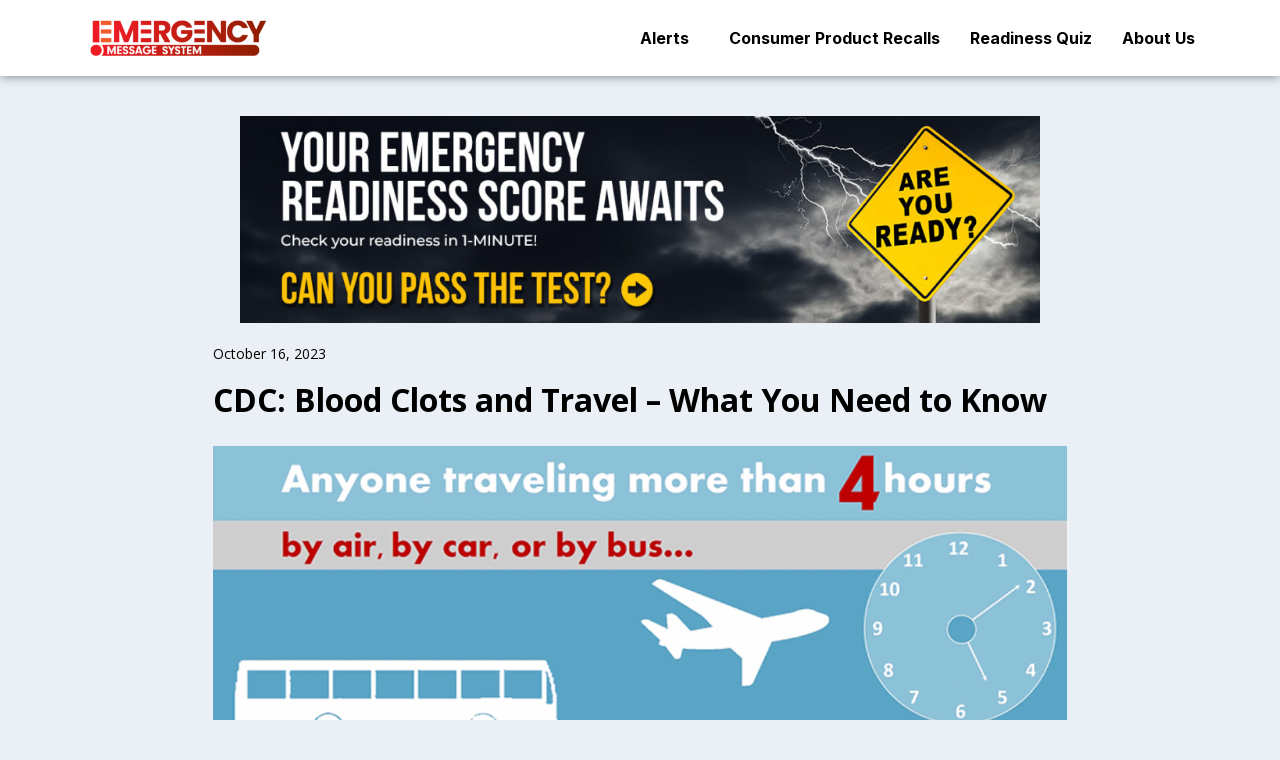

--- FILE ---
content_type: text/css
request_url: https://emergencymessagesystem.com/wp-content/uploads/elementor/css/post-6.css
body_size: 574
content:
.elementor-6 .elementor-element.elementor-element-5eb104f:not(.elementor-motion-effects-element-type-background), .elementor-6 .elementor-element.elementor-element-5eb104f > .elementor-motion-effects-container > .elementor-motion-effects-layer{background-color:#FFFFFF;}.elementor-6 .elementor-element.elementor-element-5eb104f{box-shadow:0px 0px 10px 0px rgba(0,0,0,0.5);transition:background 0.3s, border 0.3s, border-radius 0.3s, box-shadow 0.3s;}.elementor-6 .elementor-element.elementor-element-5eb104f > .elementor-background-overlay{transition:background 0.3s, border-radius 0.3s, opacity 0.3s;}.elementor-bc-flex-widget .elementor-6 .elementor-element.elementor-element-f2a3124.elementor-column .elementor-widget-wrap{align-items:center;}.elementor-6 .elementor-element.elementor-element-f2a3124.elementor-column.elementor-element[data-element_type="column"] > .elementor-widget-wrap.elementor-element-populated{align-content:center;align-items:center;}.elementor-6 .elementor-element.elementor-element-f2a3124 > .elementor-element-populated{padding:20px 20px 20px 20px;}.elementor-6 .elementor-element.elementor-element-7852456{text-align:left;}.elementor-6 .elementor-element.elementor-element-7852456 img{width:177px;height:36px;}.elementor-bc-flex-widget .elementor-6 .elementor-element.elementor-element-c3b22eb.elementor-column .elementor-widget-wrap{align-items:center;}.elementor-6 .elementor-element.elementor-element-c3b22eb.elementor-column.elementor-element[data-element_type="column"] > .elementor-widget-wrap.elementor-element-populated{align-content:center;align-items:center;}.elementor-6 .elementor-element.elementor-element-c3b22eb > .elementor-element-populated{padding:0px 0px 0px 0px;}.elementor-6 .elementor-element.elementor-element-d9d7586 .hfe-nav-menu__toggle{margin:0 auto;}.elementor-6 .elementor-element.elementor-element-d9d7586 .menu-item a.hfe-menu-item{padding-left:15px;padding-right:15px;}.elementor-6 .elementor-element.elementor-element-d9d7586 .menu-item a.hfe-sub-menu-item{padding-left:calc( 15px + 20px );padding-right:15px;}.elementor-6 .elementor-element.elementor-element-d9d7586 .hfe-nav-menu__layout-vertical .menu-item ul ul a.hfe-sub-menu-item{padding-left:calc( 15px + 40px );padding-right:15px;}.elementor-6 .elementor-element.elementor-element-d9d7586 .hfe-nav-menu__layout-vertical .menu-item ul ul ul a.hfe-sub-menu-item{padding-left:calc( 15px + 60px );padding-right:15px;}.elementor-6 .elementor-element.elementor-element-d9d7586 .hfe-nav-menu__layout-vertical .menu-item ul ul ul ul a.hfe-sub-menu-item{padding-left:calc( 15px + 80px );padding-right:15px;}.elementor-6 .elementor-element.elementor-element-d9d7586 .menu-item a.hfe-menu-item, .elementor-6 .elementor-element.elementor-element-d9d7586 .menu-item a.hfe-sub-menu-item{padding-top:15px;padding-bottom:15px;}.elementor-6 .elementor-element.elementor-element-d9d7586 a.hfe-menu-item, .elementor-6 .elementor-element.elementor-element-d9d7586 a.hfe-sub-menu-item{font-family:"Inter", Sans-serif;font-size:16px;font-weight:700;}.elementor-6 .elementor-element.elementor-element-d9d7586 .menu-item a.hfe-menu-item, .elementor-6 .elementor-element.elementor-element-d9d7586 .sub-menu a.hfe-sub-menu-item{color:#000000;}.elementor-6 .elementor-element.elementor-element-d9d7586 .menu-item a.hfe-menu-item:hover,
								.elementor-6 .elementor-element.elementor-element-d9d7586 .sub-menu a.hfe-sub-menu-item:hover,
								.elementor-6 .elementor-element.elementor-element-d9d7586 .menu-item.current-menu-item a.hfe-menu-item,
								.elementor-6 .elementor-element.elementor-element-d9d7586 .menu-item a.hfe-menu-item.highlighted,
								.elementor-6 .elementor-element.elementor-element-d9d7586 .menu-item a.hfe-menu-item:focus{color:#000000;}.elementor-6 .elementor-element.elementor-element-d9d7586 .hfe-nav-menu-layout:not(.hfe-pointer__framed) .menu-item.parent a.hfe-menu-item:before,
								.elementor-6 .elementor-element.elementor-element-d9d7586 .hfe-nav-menu-layout:not(.hfe-pointer__framed) .menu-item.parent a.hfe-menu-item:after{background-color:#000000;}.elementor-6 .elementor-element.elementor-element-d9d7586 .hfe-nav-menu-layout:not(.hfe-pointer__framed) .menu-item.parent .sub-menu .hfe-has-submenu-container a:after{background-color:unset;}.elementor-6 .elementor-element.elementor-element-d9d7586 .hfe-pointer__framed .menu-item.parent a.hfe-menu-item:before,
								.elementor-6 .elementor-element.elementor-element-d9d7586 .hfe-pointer__framed .menu-item.parent a.hfe-menu-item:after{border-color:#000000;}.elementor-6 .elementor-element.elementor-element-d9d7586 .sub-menu,
								.elementor-6 .elementor-element.elementor-element-d9d7586 nav.hfe-dropdown,
								.elementor-6 .elementor-element.elementor-element-d9d7586 nav.hfe-dropdown-expandible,
								.elementor-6 .elementor-element.elementor-element-d9d7586 nav.hfe-dropdown .menu-item a.hfe-menu-item,
								.elementor-6 .elementor-element.elementor-element-d9d7586 nav.hfe-dropdown .menu-item a.hfe-sub-menu-item{background-color:#fff;}.elementor-6 .elementor-element.elementor-element-d9d7586 ul.sub-menu{width:220px;}.elementor-6 .elementor-element.elementor-element-d9d7586 .sub-menu a.hfe-sub-menu-item,
						 .elementor-6 .elementor-element.elementor-element-d9d7586 nav.hfe-dropdown li a.hfe-menu-item,
						 .elementor-6 .elementor-element.elementor-element-d9d7586 nav.hfe-dropdown li a.hfe-sub-menu-item,
						 .elementor-6 .elementor-element.elementor-element-d9d7586 nav.hfe-dropdown-expandible li a.hfe-menu-item,
						 .elementor-6 .elementor-element.elementor-element-d9d7586 nav.hfe-dropdown-expandible li a.hfe-sub-menu-item{padding-top:15px;padding-bottom:15px;}.elementor-6 .elementor-element.elementor-element-d9d7586 .sub-menu li.menu-item:not(:last-child),
						.elementor-6 .elementor-element.elementor-element-d9d7586 nav.hfe-dropdown li.menu-item:not(:last-child),
						.elementor-6 .elementor-element.elementor-element-d9d7586 nav.hfe-dropdown-expandible li.menu-item:not(:last-child){border-bottom-style:solid;border-bottom-color:#c4c4c4;border-bottom-width:1px;}@media(max-width:767px){.elementor-6 .elementor-element.elementor-element-f2a3124{width:70%;}.elementor-6 .elementor-element.elementor-element-c3b22eb{width:20%;z-index:99;}.elementor-6 .elementor-element.elementor-element-d9d7586{width:var( --container-widget-width, 149px );max-width:149px;--container-widget-width:149px;--container-widget-flex-grow:0;}}@media(min-width:768px){.elementor-6 .elementor-element.elementor-element-f2a3124{width:30%;}.elementor-6 .elementor-element.elementor-element-c3b22eb{width:70%;}}

--- FILE ---
content_type: text/css
request_url: https://emergencymessagesystem.com/wp-content/uploads/elementor/css/post-19.css
body_size: 130
content:
.elementor-19 .elementor-element.elementor-element-b799112{border-style:solid;border-width:2px 0px 0px 0px;border-color:#C2C2C2;transition:background 0.3s, border 0.3s, border-radius 0.3s, box-shadow 0.3s;margin-top:80px;margin-bottom:0px;padding:35px 15px 35px 15px;}.elementor-19 .elementor-element.elementor-element-b799112, .elementor-19 .elementor-element.elementor-element-b799112 > .elementor-background-overlay{border-radius:0px 0px 0px 0px;}.elementor-19 .elementor-element.elementor-element-b799112 > .elementor-background-overlay{transition:background 0.3s, border-radius 0.3s, opacity 0.3s;}.elementor-19 .elementor-element.elementor-element-2efe4e9 > .elementor-element-populated{color:#9B9B9B;text-align:center;}.elementor-19 .elementor-element.elementor-element-2efe4e9 .elementor-element-populated a{color:#8D8D8D;}.elementor-19 .elementor-element.elementor-element-aa9b107 .menu-item a.hfe-menu-item{padding-left:15px;padding-right:15px;}.elementor-19 .elementor-element.elementor-element-aa9b107 .menu-item a.hfe-sub-menu-item{padding-left:calc( 15px + 20px );padding-right:15px;}.elementor-19 .elementor-element.elementor-element-aa9b107 .hfe-nav-menu__layout-vertical .menu-item ul ul a.hfe-sub-menu-item{padding-left:calc( 15px + 40px );padding-right:15px;}.elementor-19 .elementor-element.elementor-element-aa9b107 .hfe-nav-menu__layout-vertical .menu-item ul ul ul a.hfe-sub-menu-item{padding-left:calc( 15px + 60px );padding-right:15px;}.elementor-19 .elementor-element.elementor-element-aa9b107 .hfe-nav-menu__layout-vertical .menu-item ul ul ul ul a.hfe-sub-menu-item{padding-left:calc( 15px + 80px );padding-right:15px;}.elementor-19 .elementor-element.elementor-element-aa9b107 .menu-item a.hfe-menu-item, .elementor-19 .elementor-element.elementor-element-aa9b107 .menu-item a.hfe-sub-menu-item{padding-top:15px;padding-bottom:15px;}.elementor-19 .elementor-element.elementor-element-aa9b107 a.hfe-menu-item, .elementor-19 .elementor-element.elementor-element-aa9b107 a.hfe-sub-menu-item{font-family:"Roboto", Sans-serif;font-size:12px;font-weight:400;}.elementor-19 .elementor-element.elementor-element-aa9b107 .menu-item a.hfe-menu-item, .elementor-19 .elementor-element.elementor-element-aa9b107 .sub-menu a.hfe-sub-menu-item{color:#8D8D8D;}.elementor-19 .elementor-element.elementor-element-aa9b107 .menu-item a.hfe-menu-item:hover,
								.elementor-19 .elementor-element.elementor-element-aa9b107 .sub-menu a.hfe-sub-menu-item:hover,
								.elementor-19 .elementor-element.elementor-element-aa9b107 .menu-item.current-menu-item a.hfe-menu-item,
								.elementor-19 .elementor-element.elementor-element-aa9b107 .menu-item a.hfe-menu-item.highlighted,
								.elementor-19 .elementor-element.elementor-element-aa9b107 .menu-item a.hfe-menu-item:focus{color:#8D8D8D;}.elementor-19 .elementor-element.elementor-element-aa9b107 .sub-menu,
								.elementor-19 .elementor-element.elementor-element-aa9b107 nav.hfe-dropdown,
								.elementor-19 .elementor-element.elementor-element-aa9b107 nav.hfe-dropdown-expandible,
								.elementor-19 .elementor-element.elementor-element-aa9b107 nav.hfe-dropdown .menu-item a.hfe-menu-item,
								.elementor-19 .elementor-element.elementor-element-aa9b107 nav.hfe-dropdown .menu-item a.hfe-sub-menu-item{background-color:#fff;}.elementor-19 .elementor-element.elementor-element-aa9b107 ul.sub-menu{width:220px;}.elementor-19 .elementor-element.elementor-element-aa9b107 .sub-menu a.hfe-sub-menu-item,
						 .elementor-19 .elementor-element.elementor-element-aa9b107 nav.hfe-dropdown li a.hfe-menu-item,
						 .elementor-19 .elementor-element.elementor-element-aa9b107 nav.hfe-dropdown li a.hfe-sub-menu-item,
						 .elementor-19 .elementor-element.elementor-element-aa9b107 nav.hfe-dropdown-expandible li a.hfe-menu-item,
						 .elementor-19 .elementor-element.elementor-element-aa9b107 nav.hfe-dropdown-expandible li a.hfe-sub-menu-item{padding-top:15px;padding-bottom:15px;}.elementor-19 .elementor-element.elementor-element-aa9b107 .sub-menu li.menu-item:not(:last-child),
						.elementor-19 .elementor-element.elementor-element-aa9b107 nav.hfe-dropdown li.menu-item:not(:last-child),
						.elementor-19 .elementor-element.elementor-element-aa9b107 nav.hfe-dropdown-expandible li.menu-item:not(:last-child){border-bottom-style:solid;border-bottom-color:#c4c4c4;border-bottom-width:1px;}

--- FILE ---
content_type: application/javascript; charset=utf-8
request_url: https://api.pushnami.com/scripts/v1/pushnami-adv/67ed4c54b40d00001508674b
body_size: 10843
content:
var isRollbar=null,pushWrap={wrapObj:function(e){for(var t in e)e.hasOwnProperty(t)&&"function"==typeof e[t]&&pushWrap.safeWrap(e,t)},safeWrap:function(e,t){var n=e[t];e[t]=function(t,r,o,s,i,a,u,c,p,l,h,m){try{return n.call(e,t,r,o,s,i,a,u,c,p,l,h,m)}catch(e){pushWrap.report(e)}}},report:function(e){var t={event:"webpush-error-generic",scope:"Website",scopeId:"67ed4c54b40d00001508674a",l:encodeURIComponent(location.href),e:JSON.stringify(e,Object.getOwnPropertyNames(e))},n="event="+t.event+"&scope="+t.scope+"&scopeId="+t.scopeId+(navigator&&navigator.userAgent?"&ua="+navigator.userAgent:"")+(t.l?"&l="+t.l:"")+(t.e?"&e="+t.e:"");"function"==typeof fetch&&fetch("https://trc.pushnami.com/api/push/track",{method:"POST",body:encodeURI(n),mode:"cors",redirect:"follow",headers:new Headers({Accept:"application/json, text/plain, */*","Content-Type":"application/x-www-form-urlencoded",key:"67ed4c54b40d00001508674b"})}),isRollbar&&Rollbar.error(e)}};try{var pnFirebaseModuleInterfaceInstantiator=function(){return function(e){var t={getMessagingDeviceToken:function(){return Promise.resolve(null)}};if(e){var n=new Promise(function(t,n){var r=document.createElement("script");r.type="text/javascript",r.src=e.moduleBundleUrl,document.getElementsByTagName("head")[0].appendChild(r),r.onerror=function(){n(new Error("Failed to load FCM module bundle"))},r.onload=function(){window.pnFirebaseImpl.setConfiguration(e),t()}});t.getMessagingDeviceToken=function(e){return n.then(function(){return window.pnFirebaseImpl.getMessagingDeviceToken(e)})}}return t}}(),pnFirebaseModuleInterface=pnFirebaseModuleInterfaceInstantiator(void 0),showFbChkOptIn=function(){},mailnamiPromptModule=function(){if(window.mailnami)return window.mailnami;var e={shown:!1,callerPrompt:"now"},t="pushnamiMailnamiSubscriberId",n="pushnamiMailnamiUnsubscribed",r=!1;var o=function(){return"true"===localStorage.getItem(n)?null:localStorage.getItem(t)||null},s={enabled:!1,init:function(){return Promise.resolve(e)},on:function(){},getPSID:o,subscribe:function(){return Promise.resolve({subscriberId:null})},unsubscribe:function(){return Promise.resolve(!1)},update:function(){return s},hijackEmailSmartboxForSMS:!1};return window.mailnami=s}();mailnamiPromptModule.init({promptEvent:"webpush-optin-load"}),Pushnami=function(e){"use strict";function t(e){console.log(JSON.stringify(e));var t=encodeURI("event="+e.event+"&scope="+e.scope+"&scopeId="+e.scopeId+(e.pstag?"&pstag="+e.pstag:"")+(e.pstag_android?"&pstag_android="+e.pstag_android:"")+("1"===n&&navigator&&navigator.userAgent?"&ua="+navigator.userAgent:"")+(e.l?"&l="+e.l:"")+(e.e?"&e="+e.e:"")+(e.state?"&state="+e.state:"")+(e.custom?"&custom="+e.custom:"")),n="0";return fetch("https://trc.pushnami.com/api/push/track",{method:"POST",body:t,mode:"cors",redirect:"follow",headers:new Headers({Accept:"application/json, text/plain, */*","Content-Type":"application/x-www-form-urlencoded",key:key})}).then(function(e){return e.ok?(console.log("Tracking OK",e),!0):(console.error("Tracking error",e),!1)}).catch(function(e){return isRollbar&&Rollbar.error(e),!1})}function n(){var t={upush:["upushPermission","upushRequest"],accengage:["AccengageWebSDKObject"],aimtell:["aimtellDebugBox","_aimtellVersion"],cleverpush:["CleverPush"],foxpush:["_foxpush"],frizbit:["frizbit"],izooto:["Izooto"],letreach:["ltr"],letsocify:["let_socify"],onesignal:["OneSignal"],push_monkey:["PushMonkey"],pushalert:["PushAlertCo"],pushcrew:["pushcrew"],pushe:["PusheHttp"],pushflew:["PushflewLibrary"],pushwoosh:["Pushwoosh"],sendmsgs:["sendMessageToSW"],shophero_io:["SHOPHERO"],urban_airship:["UA"],wonderpush:["WonderPush"],goroost:["_roost"]},n=[];for(var r in t)t.hasOwnProperty(r)&&t[r].forEach(function(t){void 0!==typeof e&&e[t]&&n.push(r)});return n[0]||null}function r(t){for(var n=(4-t.length%4)%4,r="",o=0;o<n;o++)r+="=";for(var s=(t+r).replace(/\-/g,"+").replace(/_/g,"/"),i=e.atob(s),a=new Uint8Array(i.length),u=0;u<i.length;++u)a[u]=i.charCodeAt(u);return a}function o(r){if(!(l()||{}).pnblock){if(/(Ads|Google|Yandex|Pinterest|Cookie|HeadlessChrome)(Mobile)?bot/i.test(e&&e.navigator&&e.navigator.userAgent?e.navigator.userAgent:void 0))return void t({event:"optin-notshown-bot",scope:"Website",scopeId:websiteId,l:encodeURIComponent(location.href)});if(r&&r.ts,localStorage.getItem("pushnamiSubscriptionBlock"))return Pushnami;if(Pushnami.twoStepNativePromptDisabled)return Pushnami;Pushnami.fire("permissions-initializing");var o=Boolean("localhost"===e.location.hostname||"[::1]"===e.location.hostname||e.location.hostname.match(/^127(?:\.(?:25[0-5]|2[0-4][0-9]|[01]?[0-9][0-9]?)){3}$/));"serviceWorker"in navigator&&("https:"===e.location.protocol||o)?(navigator.serviceWorker.register(i||"/service-worker.js").catch(function(e){isRollbar&&Rollbar.error("Pushnami - error registering service-worker",e),t({event:"webpush-error-no-sw",scope:"Website",scopeId:websiteId,l:encodeURIComponent(location.href),e:e&&e.message&&"Registration failed - permission denied"!==e.message?e.message:null})}),navigator.serviceWorker.ready.then(function(o){console.log(JSON.stringify(o));var s=o&&o.active&&o.active.scriptURL||null;if(s&&-1===!s.indexOf(i||"/service-worker.js")&&t({event:"webpush-error-unrecognized-sw",scope:"Website",scopeId:websiteId,l:encodeURIComponent(location.href),e:null}),n()&&t({event:"webpush-error-sw-conflict-detected",scope:"Website",scopeId:websiteId,l:encodeURIComponent(location.href),e:null}),!("safari"in e&&"pushNotification"in e.safari)){var a={userVisibleOnly:!0};p&&(a.applicationServerKey=p),new Promise(function(t){if(!r||!r.multi)return t("granted");Pushnami.ts&&Pushnami.ash&&Pushnami.ash.behaviorOptionsSatisfied("overlayOptions",r.behaviorOptions,"show_for_native_prompt")&&console.warn&&console.warn('[Pushnami] Warning: Native opt-ins for two-step with a persistent overlay may not work correctly while "multi" is enabled because the "permissions-blocked-ignored" event may never fire to hide the overlay.'),e.Notification.requestPermission(t)}).then(function(n){if("granted"===n){if(!o||!o.pushManager||!o.pushManager.subscribe)return;var r=e&&e.navigator&&e.navigator.userAgent&&/samsungbrowser/i.test(e.navigator.userAgent);(function(){return pnFirebaseModuleInterface.getMessagingDeviceToken(o).catch(function(e){return t({event:"webpush-error-fcm-general",scope:"Website",scopeId:websiteId,e:e&&e.message?e.message:null}),Promise.resolve(null)}).then(function(e){var t=function(t){return{sub:t,token:e}},n=function(){return o.pushManager.subscribe(a).then(t)};return r?o.pushManager.getSubscription().then(function(e){return e?t(e):n()}):n()})})().then(function(n){var r=n&&n.sub,o=n&&n.token,s={sub:r,subscriberId:localStorage.getItem("pushnamiSubscriberId"),urlParams:l()};if(o&&(s.token=o),websiteId&&(s.websiteId=websiteId),Pushnami&&Pushnami.psfp&&Pushnami.psfp.data)localStorage.removeItem("pushnami-psp-status"),s.psfp=Pushnami.psfp.data.toString();else{"pending"===localStorage.getItem("pushnami-psp-status")&&localStorage.setItem("pushnami-psp-status","incomplete")}Pushnami&&Pushnami.psfpv2&&(s.psfpv2=Pushnami.psfpv2),Pushnami&&Pushnami.psfp&&Pushnami.psfp.psfpv4&&(s.psfpv4=Pushnami.psfp.psfpv4),Pushnami&&Pushnami.psfp&&Pushnami.psfp.psfpv5&&(s.psfpv5=Pushnami.psfp.psfpv5);var i="5cd209567e8f5c3d64c36e74",a=i.startsWith("fcmV1:");if(!o&&a&&(i=""),i&&(s.pkid=i),!mailnamiPromptModule.hijackEmailSmartboxForSMS){var u=mailnamiPromptModule.getPSID();u&&(s.emailSubscriberId=u)}return fetch("https://api.pushnami.com/api/push/subscribe",{method:"POST",body:JSON.stringify(s),mode:"cors",redirect:"follow",headers:new Headers({key:key})}).then(function(e){if(!e.ok&&403==e.status)throw localStorage.setItem("pushnamiSubscriptionBlock","BLOCKED"),new Error("Subscription blocked");return e.json()}).then(function(e){var t="SUBSCRIBED"===localStorage.getItem("pushnamiSubscriptionStatus");return e&&e.subscriberId&&(localStorage.setItem("pushnamiSubscriberId",e.subscriberId),localStorage.setItem("pushnamiSubscriptionStatus","SUBSCRIBED"),Pushnami.fire("permissions-action-subscribed"),t||Pushnami.fire("permissions-action-subscribed-new")),e}).then(function(t){return e&&e.pushnamiStorage?e.pushnamiStorage.onConnect().then(function(){return e.pushnamiStorage.set("psfp:d125da27537661909352cd114b5978b2",t.subscriberId)}).then(function(e){return t}).catch(function(e){return pushWrap.report(e),!0}):t}).then(function(e){if(Pushnami.pendingEnrollments)for(var t in Pushnami.pendingEnrollments)Pushnami.pendingEnrollments.hasOwnProperty(t)&&h(e.subscriberId,t,Pushnami.pendingEnrollments[t]);return e}).catch(function(e){return Pushnami.fire("permissions-failed"),t({event:"webpush-error-subscription",scope:"Website",scopeId:websiteId,e:e&&e.message?e.message:null}),isRollbar&&Rollbar.error("Pushnami - Subscription Error",e),!1})}).catch(function(e){var n=["Registration failed - permission denied","User denied permission to use the Push API.","Failed to register a ServiceWorker: The user denied permission to use Service Worker.","User denied permission to use the Push API","Subscription blocked"],r=!!(e&&e.message&&n.indexOf(e.message)>-1);if(r?Pushnami.fire("permissions-blocked-ignored"):Pushnami.fire("permissions-failed"),e.message&&"Registration failed - missing applicationServerKey, and manifest empty or missing"===e.message){var o=!1;document&&document.head&&document.head.childNodes&&document.head.childNodes.forEach(function(e){"manifest"===e.rel&&(o=!0)}),o?(console.error("Pushnami - error manifest not found"),t({event:"webpush-error-no-manifest",scope:"Website",scopeId:websiteId,l:encodeURIComponent(location.href)})):(console.error("Pushnami - error manifest tag not found"),t({event:"webpush-error-no-manifest-tag",scope:"Website",scopeId:websiteId,l:encodeURIComponent(location.href)}))}else r||(console.error("Pushnami - error ",e),t({event:"webpush-error-general",scope:"Website",scopeId:websiteId,e:e&&e.message?e.message:null}));return!1})}})}}).catch(function(e){Pushnami.fire("permissions-failed"),isRollbar&&Rollbar.error("Error during service worker registration:",e)})):(Pushnami.fire("permissions-not-showing"),"https:"===e.location.protocol||o||(console.error("Pushnami - error not SSL"),t({event:"webpush-error-not-ssl",scope:"Website",scopeId:websiteId,l:encodeURIComponent(location.href)})));if(["iPad Simulator","iPhone Simulator","iPod Simulator","iPad","iPhone","iPod"].includes(navigator.platform)||navigator.userAgent.includes("Mac")&&"ontouchend"in document?"PushManager"in e:"permissions"in navigator)navigator.permissions.query({name:"notifications"}).then(function(e){var n=function(){return{requestPermission:function(){},show:function(){}}}();Pushnami.state=e.state,Pushnami.fire("permissions-prompt-"+e.state);var r=Pushnami&&Pushnami.ts,o=localStorage.getItem("pushnamiTSGranted");if(e&&e.state&&"prompt"==e.state&&(!r||o)&&(n.requestPermission(),!r)){var s=l(),i={event:"webpush-ssl-optin-shown",scope:"Website",scopeId:websiteId};a.forEach(function(e){s&&s[e]&&(i[e]=s[e])}),t(i)}if(r&&!o){var s=l(),i={event:"webpush-two-step-granted",scope:"Website",scopeId:websiteId,state:e.state};a.forEach(function(e){s&&s[e]&&(i[e]=s[e])}),t(i)}e.onchange=function(){Pushnami.state=this.state,"denied"===this.state&&Pushnami.fire("permissions-prompt-action-deny");var e=localStorage.getItem("pushnamiSubscriberId");if("granted"===this.state&&n.show(!0),"granted"!==this.state&&e){var t={state:this.state,subscriberId:e};return fetch("https://api.pushnami.com/api/push/unsubscribe",{method:"POST",body:JSON.stringify(t),mode:"cors",redirect:"follow",headers:new Headers({key:key})}).then(function(e){return e.ok?(Pushnami.fire("permissions-action-unsubscribed"),localStorage.setItem("pushnamiSubscriptionStatus","UNSUBSCRIBED"),!0):(console.error(e),!1)}).catch(function(e){return isRollbar&&Rollbar.error(e),!1})}}});else{Pushnami.fire("permissions-not-compatible");var s=l(),r={event:"webpush-ssl-optin-not-compatible",scope:"Website",scopeId:websiteId};a.forEach(function(e){s&&s[e]&&(r[e]=s[e])}),t(r)}}}var s=Date.now(),key="67ed4c54b40d00001508674b",websiteId="67ed4c54b40d00001508674a",i="/service-worker-emergencymessagesystem.js",a=["pstag","pstag_android"];if(!("safari"in e&&"pushNotification"in e.safari)&&!navigator.serviceWorker||!localStorage||"https:"!==e.location.protocol&&Boolean("localhost"!==e.location.hostname&&"[::1]"!==e.location.hostname&&!e.location.hostname.match(/^127(?:\.(?:25[0-5]|2[0-4][0-9]|[01]?[0-9][0-9]?)){3}$/))){var u={setVariables:function(){return u},on:function(){return u},fire:function(){return u},convert:function(){return u},update:function(){return u},enroll:function(){return u},unenroll:function(){return u},clear:function(){return u},showOverlay:function(){return u},prompt:function(){return u},getPSID:function(){return u},unsubscribe:function(){return u},setSWPath:function(){return u}};return"https:"===e.location.protocol||"https:"===e.location.protocol||Boolean("localhost"===e.location.hostname||"[::1]"===e.location.hostname||e.location.hostname.match(/^127(?:\.(?:25[0-5]|2[0-4][0-9]|[01]?[0-9][0-9]?)){3}$/))||(console.error("Pushnami - error not SSL"),t({event:"webpush-error-not-ssl",scope:"Website",scopeId:websiteId,l:encodeURIComponent(location.href)})),u}var c="BDvGWQ-TwTG4AYTHQFuB12Rm4indmcF11STmgEJ79FwA1neUSzkQIL_r2SQEtHfW88LykK6jl62vHce-HByXT1o",p=c.length>0?r(c):void 0,l=function(){var t={},n=e.location.href.split("#")[0],r;if(n.indexOf("?")>0)for(var o=n.slice(n.indexOf("?")+1).split("&"),s=0;s<o.length;s++)try{r=o[s].split("="),r&&r[0]&&r[1]&&(t[r[0]]=decodeURIComponent(r[1]))}catch(e){console.log("Failed to decode variable "+e)}var i=Pushnami.data;for(var key in i)i.hasOwnProperty(key)&&(t[key]=i[key]);return t},h=function(e,t,n){delete Pushnami.pendingEnrollments[t];var r={psid:e,tag:t,renew:!!n.renew};"number"==typeof n.renewThreshold&&(r.renewThreshold=n.renewThreshold),fetch("https://api.pushnami.com/api/push/waterfall/enrollment",{method:"POST",body:JSON.stringify(r),mode:"cors",redirect:"follow",headers:new Headers({key:"67ed4c54b40d00001508674b"})}).then(function(e){return e.json()}).then(function(e){if(!e)throw new Error("No data returned by API");if(e.errors)throw new Error(JSON.stringify(e.errors));if(!e.results||1!==e.results.processed)throw new Error("No results returned by API");return e}).catch(function(e){isRollbar&&Rollbar.error("Pushnami - Error enrolling subscriber: ",e)})},m=function(e,t,n){fetch("https://api.pushnami.com/api/push/waterfall/enrollment?psid="+e+"&tag="+t,{method:"DELETE",mode:"cors",redirect:"follow",headers:new Headers({key:"67ed4c54b40d00001508674b"})}).then(function(e){return e.json()}).then(function(e){if(!e)throw new Error("No data returned by API");if(e.errors)throw new Error(JSON.stringify(e.errors));if(!e.results||1!==e.results.processed)throw new Error("No results returned by API");return e}).catch(function(e){isRollbar&&Rollbar.error("Pushnami - Error unenrolling subscriber: ",e)})},d={},f=!1,g=null;var u={apiUrl:"https://api.pushnami.com",websiteId:"67ed4c54b40d00001508674a",apiKey:"67ed4c54b40d00001508674b",mediaAbandonedCartStategy:g,data:d,pendingEnrollments:{},state:null,callbacks:{},setVariables:function(e){for(var key in e)e.hasOwnProperty(key)&&"pstag_android"!==key&&""!==e[key]&&null!=e[key]&&(Pushnami.data[key]=e[key]);return Pushnami},on:function(e,t){return"string"==typeof e?Pushnami.callbacks[e]?Pushnami.callbacks[e].push(t):Pushnami.callbacks[e]=[t]:"[object Array]"===Object.prototype.toString.call(e)&&e.forEach(function(e){Pushnami.on(e,t)}),Pushnami},testError:function(){throw"testing error"},fire:function(e){Pushnami.callbacks[e]&&Pushnami.callbacks[e].forEach(function(e){try{e()}catch(e){isRollbar&&Rollbar.error("Callback Error ",e)}})},convert:function(e){if(!/^[a-z0-9]{24}$/.test(e))return!1;var t={event:"webpush-conversion",scope:"Campaign",scopeId:e,l:encodeURIComponent(location.href)},n="event="+t.event+"&scope="+t.scope+"&scopeId="+t.scopeId+(t.l?"&l="+t.l:"")+(t.e?"&e="+t.e:"");"function"==typeof fetch&&fetch("https://trc.pushnami.com/api/push/track",{method:"POST",body:encodeURI(n),mode:"cors",redirect:"follow",headers:new Headers({Accept:"application/json, text/plain, */*","Content-Type":"application/x-www-form-urlencoded",key:"67ed4c54b40d00001508674b"})})},update:function(t){t||(t={});for(var n in t)t.hasOwnProperty(n)&&""===t[n]&&delete t[n];var r=e.location.href.split("#")[0],o;if(t=t||{},r.indexOf("?")>0)for(var s=r.slice(r.indexOf("?")+1).split("&"),i=0;i<s.length;i++)try{o=s[i].split("=");var a=decodeURIComponent(o[1]);a&&o&&o[0]&&!t[o[0]]&&(t[o[0]]=a)}catch(e){console.log("Pushnami - Failed to decode variable "+e)}var u=Pushnami.data;for(var key in u)if(u.hasOwnProperty(key)){var c=u[key];c&&(t[key]=c)}t.pstag_android&&delete t.pstag_android;var p=t.psid;delete t.psid;var l=p||localStorage.getItem("pushnamiSubscriberId");if(Pushnami.setVariables(t),!l)return Pushnami;t.svu=!0;var h={sub:{},urlParams:t,subscriberId:l};return localStorage.getItem("pushnamiSubscriptionBlock")?Pushnami:(h.websiteId="67ed4c54b40d00001508674a",Pushnami&&Pushnami.psfp&&Pushnami.psfp.data&&(h.psfp=Pushnami.psfp.data.toString()),Pushnami&&Pushnami.psfp&&Pushnami.psfp.psfpv4&&(h.psfpv4=Pushnami.psfp.psfpv4),Pushnami&&Pushnami.psfp&&Pushnami.psfp.psfpv5&&(h.psfpv5=Pushnami.psfp.psfpv5),fetch("https://api.pushnami.com/api/push/subscribe",{method:"POST",body:JSON.stringify(h),mode:"cors",redirect:"follow",headers:new Headers({key:"67ed4c54b40d00001508674b"})}).catch(function(e){isRollbar&&Rollbar.error("Pushnami - Error updating subscriber: ",e)}),Pushnami)},enroll:function(e,t){if(e){t=t||{};var n=localStorage.getItem("pushnamiSubscriberId");n?h(n,e,t):Pushnami.pendingEnrollments[e]=t}else console.error("Must specify a tag during enrollment");return Pushnami},unenroll:function(e,t){if(e){t=t||{};var n=localStorage.getItem("pushnamiSubscriberId");n&&m(n,e,t)}else console.error("Must specify a tag during enrollment");return Pushnami},clear:function(){Pushnami.callbacks={}},showTwoStep:{init:function(n,r){Pushnami.showTwoStep.initCalled=!0,function(){return"safari"in e&&"pushNotification"in e.safari?(Pushnami.pendingSafariPrompt=!0,Promise.resolve({state:"prompt"})):navigator.permissions.query({name:"notifications"})}().then(function(e){if("prompt"!==e.state)return"undefined"!=typeof Pushnami&&Pushnami.data&&Pushnami.data.pstag_android&&delete Pushnami.data.pstag_android,r&&r(n)||Pushnami.prompt(n);if(n&&n.ts||Pushnami.ash&&Pushnami.ash.invokeBasedOnBehavior(n.behavior)){n&&n.ts&&delete n.ts;var o=localStorage.getItem("pushnamiSubscriptionBlock"),s=localStorage.getItem("pushnamiSubscriptionBlockExpr");if(!o||s&&(new Date).getTime()>s)if(Pushnami.ash&&Pushnami.ash.behaviorOptionsSatisfied("overlayOptions",n.behaviorOptions,"show_for_native_prompt")&&(Pushnami.showTwoStep.showOverlayOnNativePrompt=!0),sessionStorage.getItem("pushnamiTSSubscriptionShown"))r&&r(n)||Pushnami.prompt(n);else{Pushnami.ts=!0,sessionStorage.setItem("pushnamiAndroidStrategyShown","true"),localStorage.setItem("pushnamiAndroidStrategyShownTimestamp",""+Date.now()),localStorage.removeItem("pushnamiTSGranted"),Pushnami.showOverlay(),n&&n.qnp&&(Pushnami.showTwoStep.qnp=n.qnp),n&&n.logo&&(Pushnami.showTwoStep.logo=n.logo),n&&n.logoStyles&&(Pushnami.showTwoStep.logoStyles=n.logoStyles),n&&n.closeButton&&(Pushnami.showTwoStep.closeButton=n.closeButton),n&&n.containerStyles&&(Pushnami.showTwoStep.containerStyles=n.containerStyles),n&&n.message&&(Pushnami.showTwoStep.message=n.message),n&&n.messageStyles&&(Pushnami.showTwoStep.messageStyles=n.messageStyles),n&&n.subMessage&&(Pushnami.showTwoStep.subMessage=n.subMessage),n&&n.subMessageStyles&&(Pushnami.showTwoStep.subMessageStyles=n.subMessageStyles),n&&n.sticky&&(Pushnami.showTwoStep.sticky=n.sticky),n&&n.switch&&(Pushnami.showTwoStep.switch=!0),n&&n.buttonContainerStyles&&(Pushnami.showTwoStep.buttonContainerStyles=n.buttonContainerStyles),n&&n.allow&&(Pushnami.showTwoStep.allowText=n.allow),n&&n.allowStyles&&(Pushnami.showTwoStep.allowStyles=n.allowStyles),n&&n.block&&(Pushnami.showTwoStep.blockText=n.block),n&&n.blockStyles&&(Pushnami.showTwoStep.blockStyles=n.blockStyles),n&&n.watermark&&(Pushnami.showTwoStep.watermark=n.watermark),n&&n.location&&(Pushnami.showTwoStep.location=n.location),n&&n.behaviorOptions&&n.behaviorOptions.effects&&(Pushnami.showTwoStep.effects=n.behaviorOptions.effects);var i=n&&n.advancedStyle||""||null,c=i&&"standard"!==i?"?style="+i:"",p="https://api.pushnami.com/scripts/v1/pushnami-two-step-styles/67ed4c54b40d00001508674b"+c,h="https://api.pushnami.com/scripts/v1/pushnami-two-step/67ed4c54b40d00001508674b"+c,m=document.createElement("link");m.href=p,m.type="text/css",m.rel="stylesheet",m.media="screen,print",document.getElementsByTagName("head")[0].appendChild(m);var d=document.createElement("script");d.src=h,d.type="text/javascript",document.getElementsByTagName("head")[0].appendChild(d),Pushnami.state="prompt",Pushnami.fire("permissions-two-step-shown");var f=l(),g={event:"webpush-ssl-optin-shown",scope:"Website",scopeId:"67ed4c54b40d00001508674a"};a.forEach(function(e){f&&f[e]&&(g[e]=f[e])}),t(g)}}else Pushnami.showOverlay(),r&&r(n)||Pushnami.prompt(n);u.showTwoStep.dismiss=function(){var e=document.getElementById("push-container");e&&(e.style.display="none"),Pushnami.fire("permissions-two-step-dismissed")},u.showTwoStep.block=function(){localStorage.setItem("pushnamiSubscriptionBlock","BLOCKED"),n&&n.tsExp&&localStorage.setItem("pushnamiSubscriptionBlockExpr",(new Date).getTime()+n.tsExp);var e=document.getElementById("push-container");e&&(e.style.display="none");var t=document.getElementById("push-popup-container");t&&(t.style.display="none"),Pushnami.fire("permissions-two-step-blocked")},u.showTwoStep.allow=function(){Pushnami.twoStepNativePromptDisabled=!1,sessionStorage.setItem("pushnamiTSSubscriptionShown",!0);var e=document.getElementById("push-container");e&&(e.style.display="none");var n=document.getElementById("push-popup-container");n&&(n.style.display="none"),Pushnami.showOverlay(),Pushnami.fire("permissions-two-step-granted"),localStorage.setItem("pushnamiTSGranted","true");var o=l(),s={event:"webpush-two-step-granted",scope:"Website",scopeId:websiteId};a.forEach(function(e){o&&o[e]&&(s[e]=o[e])}),t(s),r&&r(s)||Pushnami.prompt(s)}})}},showOverlay:function(e){var t=e&&e.force,n=e&&e.aggressive,r=n&&n.style||e&&e.advancedStyle,o=n&&n.enabled||!1,s="false",i="undefined"!=typeof Pushnami&&Pushnami.ash&&Pushnami.ash.preventOverlay;if(!localStorage.getItem("pushnamiSubscriptionBlock")&&o&&(t||!i)){var a=o&&n&&n.title||"",u=o&&n&&n.message||"";if(a&&(Pushnami.aggressiveTitle=a),u&&(Pushnami.aggressiveMessage=u),o&&n&&n.titleStyles&&(Pushnami.aggressiveTitleStyles=n.titleStyles),o&&n&&n.messageStyles&&(Pushnami.aggressiveMessageStyles=n.messageStyles),Pushnami.aggressive=JSON.parse(JSON.stringify(n||{})),Pushnami.aggressive.title=a,Pushnami.aggressive.message=u,!Pushnami.showOverlay.advancedScriptsInjected){Pushnami.showOverlay.advancedScriptsInjected=!0;var c=r||""||null,p=c&&"standard"!==c?"opt-in-"+c:"opt-in",l="https://cdn.pushnami.com/js/opt-in/"+p+".js",h="https://cdn.pushnami.com/css/opt-in/"+p+".css",m=document.createElement("link");m.href=h,m.type="text/css",m.rel="stylesheet",m.media="screen,print",document.getElementsByTagName("head")[0].appendChild(m);var d=document.createElement("script");d.src=l,d.type="text/javascript",document.getElementsByTagName("head")[0].appendChild(d)}localStorage&&sessionStorage&&!sessionStorage.getItem("hide-overlay")&&localStorage.setItem("pushnamiAndroidStrategyOverlayShownTimestamp",""+Date.now())}return Pushnami},prompt:function(n){n=n||{};var r=n._skipMailnamiPrompt;if(delete n._skipMailnamiPrompt,!r){var i=!1,a=function(){return i?isRollbar&&Rollbar.warn("Already attempted to prompt without Mailnami"):(n._skipMailnamiPrompt=!0,Pushnami.prompt(n)),i=!0,!1};return mailnamiPromptModule.init({promptEvent:"webpush-optin-prompt",config:n&&n.mailnami}).then(function(e){var t=e.shown,n=e.callerPrompt;if(!t)return void a();switch(n){case"wait":mailnamiPromptModule.on(["optin","optin-failed","optout"],a);break;case"never":break;case"now":default:a();break}}).catch(function(e){isRollbar&&Rollbar.error("Mailnami initialization during prompt failed",e),a()}),Pushnami}var u=function(t){var n=o.bind(o,t||{});"safari"in e&&"pushNotification"in e.safari&&(Pushnami.pendingSafariPrompt=!0),t?t.onClick&&t.delay?document.getElementById(t.onClick).onclick=function(){setTimeout(n,t.delay)}:t.onClick?document.getElementById(t.onClick).onclick=n:t.delay?setTimeout(n,t.delay):n():n()},c=n&&n.preventDuplicate;if(void 0===c&&(c=!1),c&&Pushnami&&Pushnami.psfp&&Pushnami.psfp.done){var p=5e3;Promise.race([Pushnami.psfp.done,new Promise(function(t,n){e.setTimeout(function(){t(!0)},5e3)})]).then(function(e){return e?u(n):t({event:"webpush-prevent-duplicate",scope:"Website",scopeId:"67ed4c54b40d00001508674a",l:encodeURIComponent(document.documentURI)})}).catch(function(e){u(n),pushWrap.report(e)})}else u(n);return isRollbar&&Rollbar.info("Pushnami script executed in "+(Date.now()-s)/1e3+"s"),Pushnami},getPSID:function(){return localStorage.getItem("pushnamiSubscriberId")},unsubscribe:function(t){t=t||{},"safari"in e&&"pushNotification"in e.safari?Pushnami.unsubscribeAPN():Pushnami.unsubscribeSW(t)},unsubscribeAPN:function(){var t="v2",n="undefined",r=e.safari.pushNotification.permission("undefined").deviceToken,o="/api/apn/v2/devices/"+r+"/registrations/undefined";fetch("https://api.pushnami.com"+o,{method:"DELETE",mode:"cors",redirect:"follow"}).then(function(e){return e.ok?(localStorage.setItem("pushnamiSubscriptionStatus","UNSUBSCRIBED"),localStorage.setItem("pushnamiSubscriptionBlock","BLOCKED"),console.log("Pushnami - unsubscribed"),!0):(console.error("Pushnami - unsubscribe [api] error: ",err),!1)}).catch(function(e){return isRollbar&&Rollbar.error("Pushnami - unsubscribe [fetch] error: ",e),!1})},unsubscribeSW:function(e){var t=localStorage.getItem("pushnamiSubscriberId");return navigator&&navigator.serviceWorker&&t&&navigator.serviceWorker.ready.then(function(n){return n.pushManager.getSubscription().then(function(n){return n.unsubscribe().then(function(n){return fetch("https://api.pushnami.com/api/push/unsubscribe",{method:"POST",body:JSON.stringify({state:"blocked",subscriberId:t,forget:e.forget||!1}),mode:"cors",redirect:"follow",headers:new Headers({key:"67ed4c54b40d00001508674b"})}).then(function(e){return e.ok?(localStorage.setItem("pushnamiSubscriptionStatus","UNSUBSCRIBED"),localStorage.setItem("pushnamiSubscriptionBlock","BLOCKED"),!0):(console.error("Unsubscribe [api] error: ",err),!1)}).catch(function(e){return isRollbar&&Rollbar.error("Unsubscribe [fetch] error: ",e),!1})}).catch(function(e){return isRollbar&&Rollbar.error("Unsubscribe [sub] error: ",e),!1})})}),Pushnami},setSWPath:function(e){return i=e,Pushnami}},v={data:null,build:function(){"incomplete"!==localStorage.getItem("pushnami-psp-status")&&localStorage.setItem("pushnami-psp-status","pending"),function(t){function n(e,t){t=t||{},this._id=n._generateUUID(),this._promise=t.promise||Promise,this._frameId=t.frameId||"CrossStorageClient-"+this._id,this._origin=n._getOrigin(e),this._requests={},this._connected=!1,this._closed=!1,this._count=0,this._timeout=t.timeout||5e3,this._listener=null,this._installListener();var r;t.frameId&&(r=document.getElementById(t.frameId)),r&&this._poll(),r=r||this._createFrame(e),this._hub=r.contentWindow}n.frameStyle={display:"none",position:"absolute",top:"-999px",left:"-999px"},n._getOrigin=function(t){var n,r,o;return n=document.createElement("a"),n.href=t,n.host||(n=e.location),r=n.protocol&&":"!==n.protocol?n.protocol:e.location.protocol,o=r+"//"+n.host,o=o.replace(/:80$|:443$/,"")},n._generateUUID=function(){return"xxxxxxxx-xxxx-4xxx-yxxx-xxxxxxxxxxxx".replace(/[xy]/g,function(e){var t=16*Math.random()|0;return("x"==e?t:3&t|8).toString(16)})},n.prototype.onConnect=function(){var e=this;return this._connected?this._promise.resolve():this._closed?this._promise.reject(new Error("CrossStorageClient has closed")):(this._requests.connect||(this._requests.connect=[]),new this._promise(function(t,n){var r=setTimeout(function(){n(new Error("CrossStorageClient could not connect"))},e._timeout);e._requests.connect.push(function(e){return clearTimeout(r),e?n(e):void t()})}))},n.prototype.set=function(e,t){return this._request("set",{key:e,value:t})},n.prototype.get=function(){var e=Array.prototype.slice.call(arguments);return this._request("get",{keys:e})},n.prototype.del=function(){var e=Array.prototype.slice.call(arguments);return this._request("del",{keys:e})},n.prototype.clear=function(){return this._request("clear")},n.prototype.getKeys=function(){return this._request("getKeys")},n.prototype.close=function(){var t=document.getElementById(this._frameId);t&&t.parentNode.removeChild(t),e.removeEventListener?e.removeEventListener("message",this._listener,!1):e.detachEvent("onmessage",this._listener),this._connected=!1,this._closed=!0},n.prototype._installListener=function(){var t=this;this._listener=function(e){var n,r,o,s;if(!t._closed&&e.data&&"string"==typeof e.data&&(r="null"===e.origin?"file://":e.origin)===t._origin)if("cross-storage:unavailable"!==e.data){if(-1!==e.data.indexOf("cross-storage:")&&!t._connected){if(t._connected=!0,!t._requests.connect)return;for(n=0;n<t._requests.connect.length;n++)t._requests.connect[n](o);delete t._requests.connect}if("cross-storage:ready"!==e.data){try{s=JSON.parse(e.data)}catch(e){return}s.id&&t._requests[s.id]&&t._requests[s.id](s.error,s.result)}}else{if(t._closed||t.close(),!t._requests.connect)return;for(o=new Error("Closing client. Could not access localStorage in hub."),n=0;n<t._requests.connect.length;n++)t._requests.connect[n](o)}},e.addEventListener?e.addEventListener("message",this._listener,!1):e.attachEvent("onmessage",this._listener)},n.prototype._poll=function(){var e,t,n;e=this,n="file://"===e._origin?"*":e._origin,t=setInterval(function(){return e._connected?clearInterval(t):void(e._hub&&e._hub.postMessage("cross-storage:poll",n))},1e3)},n.prototype._createFrame=function(t){var r,o;r=e.document.createElement("iframe"),r.id=this._frameId;for(o in n.frameStyle)n.frameStyle.hasOwnProperty(o)&&(r.style[o]=n.frameStyle[o]);return document.body.appendChild(r),r.src=t,r},n.prototype._request=function(e,t){var n,r;return this._closed?this._promise.reject(new Error("CrossStorageClient has closed")):(r=this,r._count++,n={id:this._id+":"+r._count,method:"cross-storage:"+e,params:t},new this._promise(function(e,t){var o,s,i;o=setTimeout(function(){r._requests[n.id]&&(delete r._requests[n.id],t(new Error("Timeout: could not perform "+n.method)))},r._timeout),r._requests[n.id]=function(s,i){return clearTimeout(o),delete r._requests[n.id],s?t(new Error(s)):void e(i)},Array.prototype.toJSON&&(s=Array.prototype.toJSON,Array.prototype.toJSON=null),i="file://"===r._origin?"*":r._origin,r._hub.postMessage(JSON.stringify(n),i),s&&(Array.prototype.toJSON=s)}))},t.CrossStorageClient=n}(e),e.pushnamiStorage=new e.CrossStorageClient("https://api.pushnami.com/scripts/v1/hub"),function(t){e.uuid=t()}(function(){return function e(t,n,r){function o(i,a){if(!n[i]){if(!t[i]){var u="function"==typeof require&&require;if(!a&&u)return u(i,!0);if(s)return s(i,!0);var c=new Error("Cannot find module '"+i+"'");throw c.code="MODULE_NOT_FOUND",c}var p=n[i]={exports:{}};t[i][0].call(p.exports,function(e){var n=t[i][1][e];return o(n||e)},p,p.exports,e,t,n,r)}return n[i].exports}for(var s="function"==typeof require&&require,i=0;i<r.length;i++)o(r[i]);return o}({1:[function(e,t,n){var r=e("./v1"),o=e("./v4"),s=o;s.v1=r,s.v4=o,t.exports=s},{"./v1":4,"./v4":5}],2:[function(e,t,n){function r(e,t){var n=t||0,r=o;return[r[e[n++]],r[e[n++]],r[e[n++]],r[e[n++]],"-",r[e[n++]],r[e[n++]],"-",r[e[n++]],r[e[n++]],"-",r[e[n++]],r[e[n++]],"-",r[e[n++]],r[e[n++]],r[e[n++]],r[e[n++]],r[e[n++]],r[e[n++]]].join("")}
for(var o=[],s=0;s<256;++s)o[s]=(s+256).toString(16).substr(1);t.exports=r},{}],3:[function(t,n,r){var o="undefined"!=typeof crypto&&crypto.getRandomValues&&crypto.getRandomValues.bind(crypto)||"undefined"!=typeof msCrypto&&"function"==typeof e.msCrypto.getRandomValues&&msCrypto.getRandomValues.bind(msCrypto);if(o){var s=new Uint8Array(16);n.exports=function(){return o(s),s}}else{var i=new Array(16);n.exports=function(){for(var e,t=0;t<16;t++)0==(3&t)&&(e=4294967296*Math.random()),i[t]=e>>>((3&t)<<3)&255;return i}}},{}],4:[function(e,t,n){function r(e,t,n){var r=t&&n||0,p=t||[];e=e||{};var l=e.node||o,h=void 0!==e.clockseq?e.clockseq:s;if(null==l||null==h){var m=i();null==l&&(l=o=[1|m[0],m[1],m[2],m[3],m[4],m[5]]),null==h&&(h=s=16383&(m[6]<<8|m[7]))}var d=void 0!==e.msecs?e.msecs:(new Date).getTime(),f=void 0!==e.nsecs?e.nsecs:c+1,g=d-u+(f-c)/1e4;if(g<0&&void 0===e.clockseq&&(h=h+1&16383),(g<0||d>u)&&void 0===e.nsecs&&(f=0),f>=1e4)throw new Error("uuid.v1(): Can't create more than 10M uuids/sec");u=d,c=f,s=h,d+=122192928e5;var v=(1e4*(268435455&d)+f)%4294967296;p[r++]=v>>>24&255,p[r++]=v>>>16&255,p[r++]=v>>>8&255,p[r++]=255&v;var b=d/4294967296*1e4&268435455;p[r++]=b>>>8&255,p[r++]=255&b,p[r++]=b>>>24&15|16,p[r++]=b>>>16&255,p[r++]=h>>>8|128,p[r++]=255&h;for(var w=0;w<6;++w)p[r+w]=l[w];return t||a(p)}var o,s,i=e("./lib/rng"),a=e("./lib/bytesToUuid"),u=0,c=0;t.exports=r},{"./lib/bytesToUuid":2,"./lib/rng":3}],5:[function(e,t,n){function r(e,t,n){var r=t&&n||0;"string"==typeof e&&(t="binary"===e?new Array(16):null,e=null),e=e||{};var i=e.random||(e.rng||o)();if(i[6]=15&i[6]|64,i[8]=63&i[8]|128,t)for(var a=0;a<16;++a)t[r+a]=i[a];return t||s(i)}var o=e("./lib/rng"),s=e("./lib/bytesToUuid");t.exports=r},{"./lib/bytesToUuid":2,"./lib/rng":3}]},{},[1])(1)});var n=uuid.v4(),r=e.pushnamiStorage.onConnect().then(function(){return e.pushnamiStorage.get("psfp:d125da27537661909352cd114b5978b2","pdid")}).then(function(e){var t=e&&e[0];return{key:e&&e[1],hidePrompt:!!t}}).then(function(t){return t.key?t:e.pushnamiStorage.set("pdid",n).then(function(){return t.key=n,t})}).catch(function(e){return pushWrap.report(e),null});if("function"==typeof fetch)return r=r.then(function(e){return new Promise(function(t){try{var n=e&&e.key,r=function(e){for(var t,n=[],r=0;r<256;r++){t=r;for(var o=0;o<8;o++)t=1&t?3988292384^t>>>1:t>>>1;n[r]=t}for(var s=-1,i=0;i<e.length;i++)s=s>>>8^n[255&(s^e.charCodeAt(i))];return(-1^s)>>>0},o=r(n)%10,s=[0,1,2,3,4,5,6,7,8,9];if(0!==o&&!o||!(s.indexOf(o)>-1||s.indexOf("all")>-1))return t(e);var i=document.createElement("script");i.type="text/javascript",i.src="https://cdn.pushnami.com/js/exp/psfpv4_client_1.136.0_a0691e6e53e4fef184d7e40de6e900062ea56958de08ca655c27679b9ca8e878.js",i.onload=function(){Psfp.compute(e&&e.key).then(function(n){return n?(e.psfpv4=n,t(e)):t(e)}).catch(function(){return t(e)})},i.onerror=function(){return t(e)},document.getElementsByTagName("head")[0].appendChild(i)}catch(n){return t(e)}})}),void 0===e||"__psfpv5_promise"in e||(e.__psfpv5_promise=null),r=r.then(function(t){return new Promise(function(n){try{var r=!1;if(!1){if(!(-1!==e.location.href.indexOf("pnpsfpv5")))return n(t)}var o=!0;if(!0){var s=navigator.userAgent;if(!(/Chrome/i.test(s)&&!/Edg/i.test(s)&&!/OPR/i.test(s)&&!/SamsungBrowser/i.test(s)))return n(t)}var i=t&&t.key;if(!i)return n(t);var a=function(e){for(var t,n=[],r=0;r<256;r++){t=r;for(var o=0;o<8;o++)t=1&t?3988292384^t>>>1:t>>>1;n[r]=t}for(var s=-1,i=0;i<e.length;i++)s=s>>>8^n[255&(s^e.charCodeAt(i))];return(-1^s)>>>0},u=a(i)%10,c="0,1,2,3,4,5,6,7,8,9".split(",").filter(function(e){return e}).map(function(e){return"all"===e?"all":Number(e)});if(0!==u&&!u||!(c.indexOf(u)>-1||c.indexOf("all")>-1))return n(t);var p="PSP.pushnami.com";if(e.__psfpv5_promise)return void e.__psfpv5_promise.then(function(e){return e&&(t.psfpv5=e),n(t)}).catch(function(){return n(t)});e.__psfpv5_promise=fetch("https://"+p+"/v5/auth",{credentials:"include"}).then(function(e){if(!e.ok)throw new Error("Auth failed: "+e.status);return e.json()}).then(function(t){if(t&&t.psfp){try{void 0!==e&&e.localStorage&&e.localStorage.setItem("pushnami-psfp",t.psfp)}catch(e){}return t.psfp}return null}).catch(function(){return e.__psfpv5_promise=null,null}),e.__psfpv5_promise.then(function(e){return e&&(t.psfpv5=e),n(t)}).catch(function(){return n(t)})}catch(e){return n(t)}})}),r.then(function(e){if(!e||!e.key)return null;var n=document.cookie&&/trc_cookie_storage=taboola%2520global%253Auser-id%3D(.*?)(;|$)/.exec(document.cookie),r=n&&n[1]||"",o=e.key;e.psfpv4&&(o=e.psfpv4),e.psfpv5&&(o=e.psfpv5);var s="psp="+o+"&tbla="+r;if((e.psfpv4||e.psfpv5)&&e.key&&(s+="&altPsfp="+e.key),"incomplete"===localStorage.getItem("pushnami-psp-status")){var i=localStorage.getItem("pushnamiSubscriberId");i&&(s+="&psid="+i,localStorage.removeItem("pushnami-psp-status"))}if(l){var a=l();e&&e.psfpv4&&(a.psfpv4=e.psfpv4),e&&e.psfpv5&&(a.psfpv5=e.psfpv5),s+="&extras="+JSON.stringify(a)}return localStorage.setItem("pushnami-psfp",e.key),fetch("https://psp.pushnami.com/api/psp",{method:"POST",body:encodeURI(s),mode:"cors",redirect:"follow",headers:new Headers({Accept:"application/json, text/plain, */*","Content-Type":"application/x-www-form-urlencoded",key:"67ed4c54b40d00001508674b"})}).then(function(e){try{e.json().then(function(e){var n="https://cdn.pushnami.com/js/modules";if(e&&e.success&&e.loadBundle)for(var r=e.loadBundle,o=0;o<r.length;o++){var s=r[o],i=document.createElement("script");i.type="text/javascript",i.src=n+s,document.getElementsByTagName("head")[0].appendChild(i),t({event:"psp-bundle-loaded",scope:"Website",scopeId:"67ed4c54b40d00001508674a"})}}).catch(function(){})}catch(e){}}).then(function(){return e}).catch(function(e){pushWrap.report({msg:"PSP Error",err:e&&e.toString()})})}),r.catch(function(e){return pushWrap.report(e),null})},check:function(){return v.build().then(function(e){if(!e)return!0;var key=e.key,t=e.hidePrompt;return v.data=key,e.psfpv5?v.psfpv5=e.psfpv5:e.psfpv4&&(v.psfpv4=e.psfpv4),!t})},done:null};return v.done=function(){return"complete"===document.readyState?v.check():new Promise(function(t,n){e.addEventListener("load",t)}).then(v.check)}(),u.psfp=v,pushWrap.wrapObj(u),u}(window),Pushnami.on(["permissions-not-compatible","permissions-not-showing"],function(){var e="webpush-optin-cannot-be-shown";showFbChkOptIn(e),mailnamiPromptModule.init({promptEvent:e})}),Pushnami.on("permissions-failed",function(){var e="webpush-optin-failed";showFbChkOptIn(e),mailnamiPromptModule.init({promptEvent:e})}),Pushnami.on(["permissions-action-subscribed","permissions-action-apn-subscribed"],function(){var e="webpush-optin-subscribed";showFbChkOptIn(e),mailnamiPromptModule.init({promptEvent:e})}),Pushnami.on(["permissions-action-subscribed","permissions-failed","permissions-not-showing","permissions-prompt-granted","permissions-prompt-denied","permissions-prompt-action-deny","permissions-blocked-ignored","permissions-two-step-granted","permissions-two-step-blocked"],function(){try{var e=window.parent&&window!==window.parent&&window.parent.document;if(e&&e.getElementById){var t=e.getElementById("push-overlay");t&&(t.style.display="none")}}catch(e){isRollbar&&Rollbar.warn("Failed to close parent document's push-overlay")}})}catch(e){if("undefined"==typeof Pushnami){var o={setVariables:function(){return o},convert:function(){return o},on:function(){return o},fire:function(){return o},update:function(){return o},enroll:function(){return o},unenroll:function(){return o},clear:function(){return o},showOverlay:function(){return o},prompt:function(){return o},getPSID:function(){return o},unsubscribe:function(){return o}};Pushnami=o}pushWrap.report(e)}